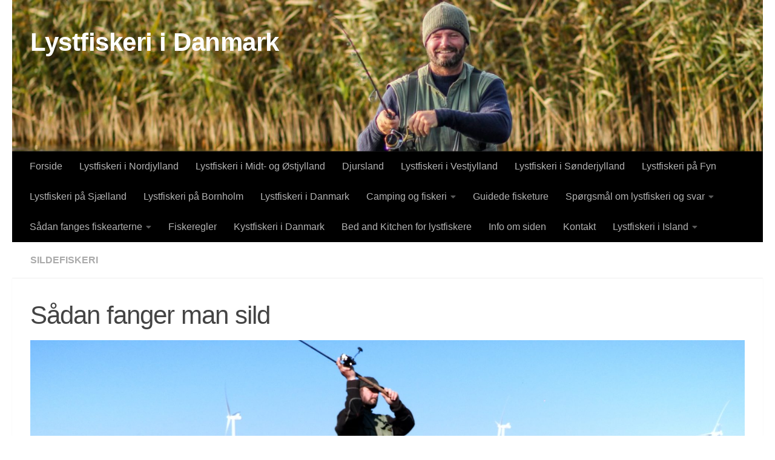

--- FILE ---
content_type: text/html; charset=UTF-8
request_url: https://www.lystfiskeriidanmark.dk/saadan-fanger-man-sild/
body_size: 19919
content:
<!DOCTYPE html><html class="no-js" lang="da-DK"><head><meta charset="UTF-8"><meta name="viewport" content="width=device-width, initial-scale=1.0"><link rel="profile" href="https://gmpg.org/xfn/11" /><link rel="pingback" href="https://www.lystfiskeriidanmark.dk/xmlrpc.php"><style>#wpadminbar #wp-admin-bar-wccp_free_top_button .ab-icon:before {
	content: "\f160";
	color: #02CA02;
	top: 3px;
}
#wpadminbar #wp-admin-bar-wccp_free_top_button .ab-icon {
	transform: rotate(45deg);
}</style><meta name='robots' content='index, follow, max-image-preview:large, max-snippet:-1, max-video-preview:-1' /> <script defer src="[data-uri]"></script> <title>Sådan fanger man sild - Lystfiskeri i Danmark</title><meta name="description" content="Sådan fanger man sild, er en guide til hvordan sildefiskeriet udføres. Læs også om sildenes anvendelsesmuligheder til fangst af andre fisk..." /><link rel="canonical" href="https://www.lystfiskeriidanmark.dk/saadan-fanger-man-sild/" /><meta property="og:locale" content="da_DK" /><meta property="og:type" content="article" /><meta property="og:title" content="Sådan fanger man sild - Lystfiskeri i Danmark" /><meta property="og:description" content="Sådan fanger man sild, er en guide til hvordan sildefiskeriet udføres. Læs også om sildenes anvendelsesmuligheder til fangst af andre fisk..." /><meta property="og:url" content="https://www.lystfiskeriidanmark.dk/saadan-fanger-man-sild/" /><meta property="og:site_name" content="Lystfiskeri i Danmark" /><meta property="article:published_time" content="2021-02-24T09:34:46+00:00" /><meta property="article:modified_time" content="2023-09-04T21:05:40+00:00" /><meta property="og:image" content="https://usercontent.one/wp/www.lystfiskeriidanmark.dk/wp-content/uploads/2021/02/DSCN1102.jpg?media=1759751521" /><meta property="og:image:width" content="1920" /><meta property="og:image:height" content="1440" /><meta property="og:image:type" content="image/jpeg" /><meta name="author" content="Jari P" /><meta name="twitter:card" content="summary_large_image" /><meta name="twitter:label1" content="Skrevet af" /><meta name="twitter:data1" content="Jari P" /><meta name="twitter:label2" content="Estimeret læsetid" /><meta name="twitter:data2" content="4 minutter" /> <script type="application/ld+json" class="yoast-schema-graph">{"@context":"https://schema.org","@graph":[{"@type":"Article","@id":"https://www.lystfiskeriidanmark.dk/saadan-fanger-man-sild/#article","isPartOf":{"@id":"https://www.lystfiskeriidanmark.dk/saadan-fanger-man-sild/"},"author":{"name":"Jari P","@id":"https://www.lystfiskeriidanmark.dk/#/schema/person/d7829b7da1d932abf26a3262fc96e375"},"headline":"Sådan fanger man sild","datePublished":"2021-02-24T09:34:46+00:00","dateModified":"2023-09-04T21:05:40+00:00","mainEntityOfPage":{"@id":"https://www.lystfiskeriidanmark.dk/saadan-fanger-man-sild/"},"wordCount":614,"image":{"@id":"https://www.lystfiskeriidanmark.dk/saadan-fanger-man-sild/#primaryimage"},"thumbnailUrl":"https://www.lystfiskeriidanmark.dk/wp-content/uploads/2021/02/DSCN1102.jpg","articleSection":["Sildefiskeri"],"inLanguage":"da-DK"},{"@type":"WebPage","@id":"https://www.lystfiskeriidanmark.dk/saadan-fanger-man-sild/","url":"https://www.lystfiskeriidanmark.dk/saadan-fanger-man-sild/","name":"Sådan fanger man sild - Lystfiskeri i Danmark","isPartOf":{"@id":"https://www.lystfiskeriidanmark.dk/#website"},"primaryImageOfPage":{"@id":"https://www.lystfiskeriidanmark.dk/saadan-fanger-man-sild/#primaryimage"},"image":{"@id":"https://www.lystfiskeriidanmark.dk/saadan-fanger-man-sild/#primaryimage"},"thumbnailUrl":"https://www.lystfiskeriidanmark.dk/wp-content/uploads/2021/02/DSCN1102.jpg","datePublished":"2021-02-24T09:34:46+00:00","dateModified":"2023-09-04T21:05:40+00:00","author":{"@id":"https://www.lystfiskeriidanmark.dk/#/schema/person/d7829b7da1d932abf26a3262fc96e375"},"description":"Sådan fanger man sild, er en guide til hvordan sildefiskeriet udføres. Læs også om sildenes anvendelsesmuligheder til fangst af andre fisk...","breadcrumb":{"@id":"https://www.lystfiskeriidanmark.dk/saadan-fanger-man-sild/#breadcrumb"},"inLanguage":"da-DK","potentialAction":[{"@type":"ReadAction","target":["https://www.lystfiskeriidanmark.dk/saadan-fanger-man-sild/"]}]},{"@type":"ImageObject","inLanguage":"da-DK","@id":"https://www.lystfiskeriidanmark.dk/saadan-fanger-man-sild/#primaryimage","url":"https://www.lystfiskeriidanmark.dk/wp-content/uploads/2021/02/DSCN1102.jpg","contentUrl":"https://www.lystfiskeriidanmark.dk/wp-content/uploads/2021/02/DSCN1102.jpg","width":1920,"height":1440,"caption":"Sådan fanger man sild i Danmark."},{"@type":"BreadcrumbList","@id":"https://www.lystfiskeriidanmark.dk/saadan-fanger-man-sild/#breadcrumb","itemListElement":[{"@type":"ListItem","position":1,"name":"Hjem","item":"https://www.lystfiskeriidanmark.dk/"},{"@type":"ListItem","position":2,"name":"Sådan fanger man sild"}]},{"@type":"WebSite","@id":"https://www.lystfiskeriidanmark.dk/#website","url":"https://www.lystfiskeriidanmark.dk/","name":"Lystfiskeri i Danmark","description":"Det unikke land...","potentialAction":[{"@type":"SearchAction","target":{"@type":"EntryPoint","urlTemplate":"https://www.lystfiskeriidanmark.dk/?s={search_term_string}"},"query-input":{"@type":"PropertyValueSpecification","valueRequired":true,"valueName":"search_term_string"}}],"inLanguage":"da-DK"},{"@type":"Person","@id":"https://www.lystfiskeriidanmark.dk/#/schema/person/d7829b7da1d932abf26a3262fc96e375","name":"Jari P","image":{"@type":"ImageObject","inLanguage":"da-DK","@id":"https://www.lystfiskeriidanmark.dk/#/schema/person/image/","url":"https://secure.gravatar.com/avatar/921214ca37e341a90de0ffea7d9b2d6ba7d2b32cf04f3595fcb019e24bd7a0c9?s=96&d=mm&r=g","contentUrl":"https://secure.gravatar.com/avatar/921214ca37e341a90de0ffea7d9b2d6ba7d2b32cf04f3595fcb019e24bd7a0c9?s=96&d=mm&r=g","caption":"Jari P"},"sameAs":["https://www.lystfiskeriidanmark.dk"],"url":"https://www.lystfiskeriidanmark.dk/author/udendogfacesmwupperlidbug57483/"}]}</script> <link rel="alternate" type="application/rss+xml" title="Lystfiskeri i Danmark &raquo; Feed" href="https://www.lystfiskeriidanmark.dk/feed/" /><link rel="alternate" type="application/rss+xml" title="Lystfiskeri i Danmark &raquo;-kommentar-feed" href="https://www.lystfiskeriidanmark.dk/comments/feed/" /><link rel="alternate" type="application/rss+xml" title="Lystfiskeri i Danmark &raquo; Sådan fanger man sild-kommentar-feed" href="https://www.lystfiskeriidanmark.dk/saadan-fanger-man-sild/feed/" /><link rel="alternate" title="oEmbed (JSON)" type="application/json+oembed" href="https://www.lystfiskeriidanmark.dk/wp-json/oembed/1.0/embed?url=https%3A%2F%2Fwww.lystfiskeriidanmark.dk%2Fsaadan-fanger-man-sild%2F" /><link rel="alternate" title="oEmbed (XML)" type="text/xml+oembed" href="https://www.lystfiskeriidanmark.dk/wp-json/oembed/1.0/embed?url=https%3A%2F%2Fwww.lystfiskeriidanmark.dk%2Fsaadan-fanger-man-sild%2F&#038;format=xml" /><style id='wp-img-auto-sizes-contain-inline-css'>img:is([sizes=auto i],[sizes^="auto," i]){contain-intrinsic-size:3000px 1500px}
/*# sourceURL=wp-img-auto-sizes-contain-inline-css */</style><style id='wp-emoji-styles-inline-css'>img.wp-smiley, img.emoji {
		display: inline !important;
		border: none !important;
		box-shadow: none !important;
		height: 1em !important;
		width: 1em !important;
		margin: 0 0.07em !important;
		vertical-align: -0.1em !important;
		background: none !important;
		padding: 0 !important;
	}
/*# sourceURL=wp-emoji-styles-inline-css */</style><style id='wp-block-library-inline-css'>:root{--wp-block-synced-color:#7a00df;--wp-block-synced-color--rgb:122,0,223;--wp-bound-block-color:var(--wp-block-synced-color);--wp-editor-canvas-background:#ddd;--wp-admin-theme-color:#007cba;--wp-admin-theme-color--rgb:0,124,186;--wp-admin-theme-color-darker-10:#006ba1;--wp-admin-theme-color-darker-10--rgb:0,107,160.5;--wp-admin-theme-color-darker-20:#005a87;--wp-admin-theme-color-darker-20--rgb:0,90,135;--wp-admin-border-width-focus:2px}@media (min-resolution:192dpi){:root{--wp-admin-border-width-focus:1.5px}}.wp-element-button{cursor:pointer}:root .has-very-light-gray-background-color{background-color:#eee}:root .has-very-dark-gray-background-color{background-color:#313131}:root .has-very-light-gray-color{color:#eee}:root .has-very-dark-gray-color{color:#313131}:root .has-vivid-green-cyan-to-vivid-cyan-blue-gradient-background{background:linear-gradient(135deg,#00d084,#0693e3)}:root .has-purple-crush-gradient-background{background:linear-gradient(135deg,#34e2e4,#4721fb 50%,#ab1dfe)}:root .has-hazy-dawn-gradient-background{background:linear-gradient(135deg,#faaca8,#dad0ec)}:root .has-subdued-olive-gradient-background{background:linear-gradient(135deg,#fafae1,#67a671)}:root .has-atomic-cream-gradient-background{background:linear-gradient(135deg,#fdd79a,#004a59)}:root .has-nightshade-gradient-background{background:linear-gradient(135deg,#330968,#31cdcf)}:root .has-midnight-gradient-background{background:linear-gradient(135deg,#020381,#2874fc)}:root{--wp--preset--font-size--normal:16px;--wp--preset--font-size--huge:42px}.has-regular-font-size{font-size:1em}.has-larger-font-size{font-size:2.625em}.has-normal-font-size{font-size:var(--wp--preset--font-size--normal)}.has-huge-font-size{font-size:var(--wp--preset--font-size--huge)}.has-text-align-center{text-align:center}.has-text-align-left{text-align:left}.has-text-align-right{text-align:right}.has-fit-text{white-space:nowrap!important}#end-resizable-editor-section{display:none}.aligncenter{clear:both}.items-justified-left{justify-content:flex-start}.items-justified-center{justify-content:center}.items-justified-right{justify-content:flex-end}.items-justified-space-between{justify-content:space-between}.screen-reader-text{border:0;clip-path:inset(50%);height:1px;margin:-1px;overflow:hidden;padding:0;position:absolute;width:1px;word-wrap:normal!important}.screen-reader-text:focus{background-color:#ddd;clip-path:none;color:#444;display:block;font-size:1em;height:auto;left:5px;line-height:normal;padding:15px 23px 14px;text-decoration:none;top:5px;width:auto;z-index:100000}html :where(.has-border-color){border-style:solid}html :where([style*=border-top-color]){border-top-style:solid}html :where([style*=border-right-color]){border-right-style:solid}html :where([style*=border-bottom-color]){border-bottom-style:solid}html :where([style*=border-left-color]){border-left-style:solid}html :where([style*=border-width]){border-style:solid}html :where([style*=border-top-width]){border-top-style:solid}html :where([style*=border-right-width]){border-right-style:solid}html :where([style*=border-bottom-width]){border-bottom-style:solid}html :where([style*=border-left-width]){border-left-style:solid}html :where(img[class*=wp-image-]){height:auto;max-width:100%}:where(figure){margin:0 0 1em}html :where(.is-position-sticky){--wp-admin--admin-bar--position-offset:var(--wp-admin--admin-bar--height,0px)}@media screen and (max-width:600px){html :where(.is-position-sticky){--wp-admin--admin-bar--position-offset:0px}}

/*# sourceURL=wp-block-library-inline-css */</style><style id='global-styles-inline-css'>:root{--wp--preset--aspect-ratio--square: 1;--wp--preset--aspect-ratio--4-3: 4/3;--wp--preset--aspect-ratio--3-4: 3/4;--wp--preset--aspect-ratio--3-2: 3/2;--wp--preset--aspect-ratio--2-3: 2/3;--wp--preset--aspect-ratio--16-9: 16/9;--wp--preset--aspect-ratio--9-16: 9/16;--wp--preset--color--black: #000000;--wp--preset--color--cyan-bluish-gray: #abb8c3;--wp--preset--color--white: #ffffff;--wp--preset--color--pale-pink: #f78da7;--wp--preset--color--vivid-red: #cf2e2e;--wp--preset--color--luminous-vivid-orange: #ff6900;--wp--preset--color--luminous-vivid-amber: #fcb900;--wp--preset--color--light-green-cyan: #7bdcb5;--wp--preset--color--vivid-green-cyan: #00d084;--wp--preset--color--pale-cyan-blue: #8ed1fc;--wp--preset--color--vivid-cyan-blue: #0693e3;--wp--preset--color--vivid-purple: #9b51e0;--wp--preset--gradient--vivid-cyan-blue-to-vivid-purple: linear-gradient(135deg,rgb(6,147,227) 0%,rgb(155,81,224) 100%);--wp--preset--gradient--light-green-cyan-to-vivid-green-cyan: linear-gradient(135deg,rgb(122,220,180) 0%,rgb(0,208,130) 100%);--wp--preset--gradient--luminous-vivid-amber-to-luminous-vivid-orange: linear-gradient(135deg,rgb(252,185,0) 0%,rgb(255,105,0) 100%);--wp--preset--gradient--luminous-vivid-orange-to-vivid-red: linear-gradient(135deg,rgb(255,105,0) 0%,rgb(207,46,46) 100%);--wp--preset--gradient--very-light-gray-to-cyan-bluish-gray: linear-gradient(135deg,rgb(238,238,238) 0%,rgb(169,184,195) 100%);--wp--preset--gradient--cool-to-warm-spectrum: linear-gradient(135deg,rgb(74,234,220) 0%,rgb(151,120,209) 20%,rgb(207,42,186) 40%,rgb(238,44,130) 60%,rgb(251,105,98) 80%,rgb(254,248,76) 100%);--wp--preset--gradient--blush-light-purple: linear-gradient(135deg,rgb(255,206,236) 0%,rgb(152,150,240) 100%);--wp--preset--gradient--blush-bordeaux: linear-gradient(135deg,rgb(254,205,165) 0%,rgb(254,45,45) 50%,rgb(107,0,62) 100%);--wp--preset--gradient--luminous-dusk: linear-gradient(135deg,rgb(255,203,112) 0%,rgb(199,81,192) 50%,rgb(65,88,208) 100%);--wp--preset--gradient--pale-ocean: linear-gradient(135deg,rgb(255,245,203) 0%,rgb(182,227,212) 50%,rgb(51,167,181) 100%);--wp--preset--gradient--electric-grass: linear-gradient(135deg,rgb(202,248,128) 0%,rgb(113,206,126) 100%);--wp--preset--gradient--midnight: linear-gradient(135deg,rgb(2,3,129) 0%,rgb(40,116,252) 100%);--wp--preset--font-size--small: 13px;--wp--preset--font-size--medium: 20px;--wp--preset--font-size--large: 36px;--wp--preset--font-size--x-large: 42px;--wp--preset--spacing--20: 0.44rem;--wp--preset--spacing--30: 0.67rem;--wp--preset--spacing--40: 1rem;--wp--preset--spacing--50: 1.5rem;--wp--preset--spacing--60: 2.25rem;--wp--preset--spacing--70: 3.38rem;--wp--preset--spacing--80: 5.06rem;--wp--preset--shadow--natural: 6px 6px 9px rgba(0, 0, 0, 0.2);--wp--preset--shadow--deep: 12px 12px 50px rgba(0, 0, 0, 0.4);--wp--preset--shadow--sharp: 6px 6px 0px rgba(0, 0, 0, 0.2);--wp--preset--shadow--outlined: 6px 6px 0px -3px rgb(255, 255, 255), 6px 6px rgb(0, 0, 0);--wp--preset--shadow--crisp: 6px 6px 0px rgb(0, 0, 0);}:where(.is-layout-flex){gap: 0.5em;}:where(.is-layout-grid){gap: 0.5em;}body .is-layout-flex{display: flex;}.is-layout-flex{flex-wrap: wrap;align-items: center;}.is-layout-flex > :is(*, div){margin: 0;}body .is-layout-grid{display: grid;}.is-layout-grid > :is(*, div){margin: 0;}:where(.wp-block-columns.is-layout-flex){gap: 2em;}:where(.wp-block-columns.is-layout-grid){gap: 2em;}:where(.wp-block-post-template.is-layout-flex){gap: 1.25em;}:where(.wp-block-post-template.is-layout-grid){gap: 1.25em;}.has-black-color{color: var(--wp--preset--color--black) !important;}.has-cyan-bluish-gray-color{color: var(--wp--preset--color--cyan-bluish-gray) !important;}.has-white-color{color: var(--wp--preset--color--white) !important;}.has-pale-pink-color{color: var(--wp--preset--color--pale-pink) !important;}.has-vivid-red-color{color: var(--wp--preset--color--vivid-red) !important;}.has-luminous-vivid-orange-color{color: var(--wp--preset--color--luminous-vivid-orange) !important;}.has-luminous-vivid-amber-color{color: var(--wp--preset--color--luminous-vivid-amber) !important;}.has-light-green-cyan-color{color: var(--wp--preset--color--light-green-cyan) !important;}.has-vivid-green-cyan-color{color: var(--wp--preset--color--vivid-green-cyan) !important;}.has-pale-cyan-blue-color{color: var(--wp--preset--color--pale-cyan-blue) !important;}.has-vivid-cyan-blue-color{color: var(--wp--preset--color--vivid-cyan-blue) !important;}.has-vivid-purple-color{color: var(--wp--preset--color--vivid-purple) !important;}.has-black-background-color{background-color: var(--wp--preset--color--black) !important;}.has-cyan-bluish-gray-background-color{background-color: var(--wp--preset--color--cyan-bluish-gray) !important;}.has-white-background-color{background-color: var(--wp--preset--color--white) !important;}.has-pale-pink-background-color{background-color: var(--wp--preset--color--pale-pink) !important;}.has-vivid-red-background-color{background-color: var(--wp--preset--color--vivid-red) !important;}.has-luminous-vivid-orange-background-color{background-color: var(--wp--preset--color--luminous-vivid-orange) !important;}.has-luminous-vivid-amber-background-color{background-color: var(--wp--preset--color--luminous-vivid-amber) !important;}.has-light-green-cyan-background-color{background-color: var(--wp--preset--color--light-green-cyan) !important;}.has-vivid-green-cyan-background-color{background-color: var(--wp--preset--color--vivid-green-cyan) !important;}.has-pale-cyan-blue-background-color{background-color: var(--wp--preset--color--pale-cyan-blue) !important;}.has-vivid-cyan-blue-background-color{background-color: var(--wp--preset--color--vivid-cyan-blue) !important;}.has-vivid-purple-background-color{background-color: var(--wp--preset--color--vivid-purple) !important;}.has-black-border-color{border-color: var(--wp--preset--color--black) !important;}.has-cyan-bluish-gray-border-color{border-color: var(--wp--preset--color--cyan-bluish-gray) !important;}.has-white-border-color{border-color: var(--wp--preset--color--white) !important;}.has-pale-pink-border-color{border-color: var(--wp--preset--color--pale-pink) !important;}.has-vivid-red-border-color{border-color: var(--wp--preset--color--vivid-red) !important;}.has-luminous-vivid-orange-border-color{border-color: var(--wp--preset--color--luminous-vivid-orange) !important;}.has-luminous-vivid-amber-border-color{border-color: var(--wp--preset--color--luminous-vivid-amber) !important;}.has-light-green-cyan-border-color{border-color: var(--wp--preset--color--light-green-cyan) !important;}.has-vivid-green-cyan-border-color{border-color: var(--wp--preset--color--vivid-green-cyan) !important;}.has-pale-cyan-blue-border-color{border-color: var(--wp--preset--color--pale-cyan-blue) !important;}.has-vivid-cyan-blue-border-color{border-color: var(--wp--preset--color--vivid-cyan-blue) !important;}.has-vivid-purple-border-color{border-color: var(--wp--preset--color--vivid-purple) !important;}.has-vivid-cyan-blue-to-vivid-purple-gradient-background{background: var(--wp--preset--gradient--vivid-cyan-blue-to-vivid-purple) !important;}.has-light-green-cyan-to-vivid-green-cyan-gradient-background{background: var(--wp--preset--gradient--light-green-cyan-to-vivid-green-cyan) !important;}.has-luminous-vivid-amber-to-luminous-vivid-orange-gradient-background{background: var(--wp--preset--gradient--luminous-vivid-amber-to-luminous-vivid-orange) !important;}.has-luminous-vivid-orange-to-vivid-red-gradient-background{background: var(--wp--preset--gradient--luminous-vivid-orange-to-vivid-red) !important;}.has-very-light-gray-to-cyan-bluish-gray-gradient-background{background: var(--wp--preset--gradient--very-light-gray-to-cyan-bluish-gray) !important;}.has-cool-to-warm-spectrum-gradient-background{background: var(--wp--preset--gradient--cool-to-warm-spectrum) !important;}.has-blush-light-purple-gradient-background{background: var(--wp--preset--gradient--blush-light-purple) !important;}.has-blush-bordeaux-gradient-background{background: var(--wp--preset--gradient--blush-bordeaux) !important;}.has-luminous-dusk-gradient-background{background: var(--wp--preset--gradient--luminous-dusk) !important;}.has-pale-ocean-gradient-background{background: var(--wp--preset--gradient--pale-ocean) !important;}.has-electric-grass-gradient-background{background: var(--wp--preset--gradient--electric-grass) !important;}.has-midnight-gradient-background{background: var(--wp--preset--gradient--midnight) !important;}.has-small-font-size{font-size: var(--wp--preset--font-size--small) !important;}.has-medium-font-size{font-size: var(--wp--preset--font-size--medium) !important;}.has-large-font-size{font-size: var(--wp--preset--font-size--large) !important;}.has-x-large-font-size{font-size: var(--wp--preset--font-size--x-large) !important;}
/*# sourceURL=global-styles-inline-css */</style><style id='classic-theme-styles-inline-css'>/*! This file is auto-generated */
.wp-block-button__link{color:#fff;background-color:#32373c;border-radius:9999px;box-shadow:none;text-decoration:none;padding:calc(.667em + 2px) calc(1.333em + 2px);font-size:1.125em}.wp-block-file__button{background:#32373c;color:#fff;text-decoration:none}
/*# sourceURL=/wp-includes/css/classic-themes.min.css */</style><link rel='stylesheet' id='hueman-main-style-css' href='https://usercontent.one/wp/www.lystfiskeriidanmark.dk/wp-content/themes/hueman/assets/front/css/main.min.css?ver=3.7.27&media=1759751521' media='all' /><style id='hueman-main-style-inline-css'>body { font-family:Arial, sans-serif;font-size:1.00rem }@media only screen and (min-width: 720px) {
        .nav > li { font-size:1.00rem; }
      }.container-inner { max-width: 1280px; }::selection { background-color: rgba(75,158,74,0.66); }
::-moz-selection { background-color: rgba(75,158,74,0.66); }a,a>span.hu-external::after,.themeform label .required,#flexslider-featured .flex-direction-nav .flex-next:hover,#flexslider-featured .flex-direction-nav .flex-prev:hover,.post-hover:hover .post-title a,.post-title a:hover,.sidebar.s1 .post-nav li a:hover i,.content .post-nav li a:hover i,.post-related a:hover,.sidebar.s1 .widget_rss ul li a,#footer .widget_rss ul li a,.sidebar.s1 .widget_calendar a,#footer .widget_calendar a,.sidebar.s1 .alx-tab .tab-item-category a,.sidebar.s1 .alx-posts .post-item-category a,.sidebar.s1 .alx-tab li:hover .tab-item-title a,.sidebar.s1 .alx-tab li:hover .tab-item-comment a,.sidebar.s1 .alx-posts li:hover .post-item-title a,#footer .alx-tab .tab-item-category a,#footer .alx-posts .post-item-category a,#footer .alx-tab li:hover .tab-item-title a,#footer .alx-tab li:hover .tab-item-comment a,#footer .alx-posts li:hover .post-item-title a,.comment-tabs li.active a,.comment-awaiting-moderation,.child-menu a:hover,.child-menu .current_page_item > a,.wp-pagenavi a{ color: rgba(75,158,74,0.66); }input[type="submit"],.themeform button[type="submit"],.sidebar.s1 .sidebar-top,.sidebar.s1 .sidebar-toggle,#flexslider-featured .flex-control-nav li a.flex-active,.post-tags a:hover,.sidebar.s1 .widget_calendar caption,#footer .widget_calendar caption,.author-bio .bio-avatar:after,.commentlist li.bypostauthor > .comment-body:after,.commentlist li.comment-author-admin > .comment-body:after{ background-color: rgba(75,158,74,0.66); }.post-format .format-container { border-color: rgba(75,158,74,0.66); }.sidebar.s1 .alx-tabs-nav li.active a,#footer .alx-tabs-nav li.active a,.comment-tabs li.active a,.wp-pagenavi a:hover,.wp-pagenavi a:active,.wp-pagenavi span.current{ border-bottom-color: rgba(75,158,74,0.66)!important; }.sidebar.s2 .post-nav li a:hover i,
.sidebar.s2 .widget_rss ul li a,
.sidebar.s2 .widget_calendar a,
.sidebar.s2 .alx-tab .tab-item-category a,
.sidebar.s2 .alx-posts .post-item-category a,
.sidebar.s2 .alx-tab li:hover .tab-item-title a,
.sidebar.s2 .alx-tab li:hover .tab-item-comment a,
.sidebar.s2 .alx-posts li:hover .post-item-title a { color: rgba(255,255,255,0.85); }
.sidebar.s2 .sidebar-top,.sidebar.s2 .sidebar-toggle,.post-comments,.jp-play-bar,.jp-volume-bar-value,.sidebar.s2 .widget_calendar caption{ background-color: rgba(255,255,255,0.85); }.sidebar.s2 .alx-tabs-nav li.active a { border-bottom-color: rgba(255,255,255,0.85); }
.post-comments::before { border-right-color: rgba(255,255,255,0.85); }
      .search-expand,
              #nav-topbar.nav-container { background-color: #0a0a0a!important}@media only screen and (min-width: 720px) {
                #nav-topbar .nav ul { background-color: #0a0a0a!important; }
              }.is-scrolled #header .nav-container.desktop-sticky,
              .is-scrolled #header .search-expand { background-color: #0a0a0a!important; background-color: rgba(10,10,10,0.90)!important }.is-scrolled .topbar-transparent #nav-topbar.desktop-sticky .nav ul { background-color: #0a0a0a!important; background-color: rgba(10,10,10,0.95)!important }#header { background-color: #ffffff; }
@media only screen and (min-width: 720px) {
  #nav-header .nav ul { background-color: #ffffff; }
}
        #header #nav-mobile { background-color: #000000!important; }.is-scrolled #header #nav-mobile { background-color: #000000!important; background-color: rgba(0,0,0,0.90)!important }#nav-header.nav-container, #main-header-search .search-expand { background-color: #000000; }
@media only screen and (min-width: 720px) {
  #nav-header .nav ul { background-color: #000000; }
}
        #footer-bottom { background-color: #000000; }.sidebar.expanding, .sidebar.collapsing, .sidebar .sidebar-content, .sidebar .sidebar-toggle, .container-inner > .main::before,.container-inner > .main::after { background-color: rgba(255,255,255,0.03); }@media only screen and (min-width: 480px) and (max-width: 1200px) { .s2.expanded { background-color: rgba(255,255,255,0.03); } }@media only screen and (min-width: 480px) and (max-width: 960px) { .s1.expanded { background-color: rgba(255,255,255,0.03); } }body { background-color: #ffffff; }
/*# sourceURL=hueman-main-style-inline-css */</style><link rel='stylesheet' id='hueman-font-awesome-css' href='https://usercontent.one/wp/www.lystfiskeriidanmark.dk/wp-content/themes/hueman/assets/front/css/font-awesome.min.css?ver=3.7.27&media=1759751521' media='all' /> <script defer id="nb-jquery" src="https://www.lystfiskeriidanmark.dk/wp-includes/js/jquery/jquery.min.js?ver=3.7.1" id="jquery-core-js"></script> <script defer src="https://www.lystfiskeriidanmark.dk/wp-includes/js/jquery/jquery-migrate.min.js?ver=3.4.1" id="jquery-migrate-js"></script> <script src="https://usercontent.one/wp/www.lystfiskeriidanmark.dk/wp-content/plugins/stop-user-enumeration/frontend/js/frontend.js?ver=1.7.7&media=1759751521" id="stop-user-enumeration-js" defer data-wp-strategy="defer"></script> <link rel="https://api.w.org/" href="https://www.lystfiskeriidanmark.dk/wp-json/" /><link rel="alternate" title="JSON" type="application/json" href="https://www.lystfiskeriidanmark.dk/wp-json/wp/v2/posts/612" /><link rel="EditURI" type="application/rsd+xml" title="RSD" href="https://www.lystfiskeriidanmark.dk/xmlrpc.php?rsd" /><meta name="generator" content="WordPress 6.9" /><link rel='shortlink' href='https://www.lystfiskeriidanmark.dk/?p=612' /><style>[class*=" icon-oc-"],[class^=icon-oc-]{speak:none;font-style:normal;font-weight:400;font-variant:normal;text-transform:none;line-height:1;-webkit-font-smoothing:antialiased;-moz-osx-font-smoothing:grayscale}.icon-oc-one-com-white-32px-fill:before{content:"901"}.icon-oc-one-com:before{content:"900"}#one-com-icon,.toplevel_page_onecom-wp .wp-menu-image{speak:none;display:flex;align-items:center;justify-content:center;text-transform:none;line-height:1;-webkit-font-smoothing:antialiased;-moz-osx-font-smoothing:grayscale}.onecom-wp-admin-bar-item>a,.toplevel_page_onecom-wp>.wp-menu-name{font-size:16px;font-weight:400;line-height:1}.toplevel_page_onecom-wp>.wp-menu-name img{width:69px;height:9px;}.wp-submenu-wrap.wp-submenu>.wp-submenu-head>img{width:88px;height:auto}.onecom-wp-admin-bar-item>a img{height:7px!important}.onecom-wp-admin-bar-item>a img,.toplevel_page_onecom-wp>.wp-menu-name img{opacity:.8}.onecom-wp-admin-bar-item.hover>a img,.toplevel_page_onecom-wp.wp-has-current-submenu>.wp-menu-name img,li.opensub>a.toplevel_page_onecom-wp>.wp-menu-name img{opacity:1}#one-com-icon:before,.onecom-wp-admin-bar-item>a:before,.toplevel_page_onecom-wp>.wp-menu-image:before{content:'';position:static!important;background-color:rgba(240,245,250,.4);border-radius:102px;width:18px;height:18px;padding:0!important}.onecom-wp-admin-bar-item>a:before{width:14px;height:14px}.onecom-wp-admin-bar-item.hover>a:before,.toplevel_page_onecom-wp.opensub>a>.wp-menu-image:before,.toplevel_page_onecom-wp.wp-has-current-submenu>.wp-menu-image:before{background-color:#76b82a}.onecom-wp-admin-bar-item>a{display:inline-flex!important;align-items:center;justify-content:center}#one-com-logo-wrapper{font-size:4em}#one-com-icon{vertical-align:middle}.imagify-welcome{display:none !important;}</style><script defer id="wpcp_disable_selection" src="[data-uri]"></script> <script defer id="wpcp_disable_Right_Click" src="[data-uri]"></script> <style>.unselectable
{
-moz-user-select:none;
-webkit-user-select:none;
cursor: default;
}
html
{
-webkit-touch-callout: none;
-webkit-user-select: none;
-khtml-user-select: none;
-moz-user-select: none;
-ms-user-select: none;
user-select: none;
-webkit-tap-highlight-color: rgba(0,0,0,0);
}</style> <script defer id="wpcp_css_disable_selection" src="[data-uri]"></script> <link rel="preload" as="font" type="font/woff2" href="https://usercontent.one/wp/www.lystfiskeriidanmark.dk/wp-content/themes/hueman/assets/front/webfonts/fa-brands-400.woff2?v=5.15.2&media=1759751521" crossorigin="anonymous"/><link rel="preload" as="font" type="font/woff2" href="https://usercontent.one/wp/www.lystfiskeriidanmark.dk/wp-content/themes/hueman/assets/front/webfonts/fa-regular-400.woff2?v=5.15.2&media=1759751521" crossorigin="anonymous"/><link rel="preload" as="font" type="font/woff2" href="https://usercontent.one/wp/www.lystfiskeriidanmark.dk/wp-content/themes/hueman/assets/front/webfonts/fa-solid-900.woff2?v=5.15.2&media=1759751521" crossorigin="anonymous"/> <!--[if lt IE 9]> <script src="https://usercontent.one/wp/www.lystfiskeriidanmark.dk/wp-content/themes/hueman/assets/front/js/ie/html5shiv-printshiv.min.js?media=1759751521"></script> <script src="https://usercontent.one/wp/www.lystfiskeriidanmark.dk/wp-content/themes/hueman/assets/front/js/ie/selectivizr.js?media=1759751521"></script> <![endif]--><link rel="icon" href="https://usercontent.one/wp/www.lystfiskeriidanmark.dk/wp-content/uploads/2021/01/cropped-Logo-til-Seatrout-2-32x32.jpg?media=1759751521" sizes="32x32" /><link rel="icon" href="https://usercontent.one/wp/www.lystfiskeriidanmark.dk/wp-content/uploads/2021/01/cropped-Logo-til-Seatrout-2-192x192.jpg?media=1759751521" sizes="192x192" /><link rel="apple-touch-icon" href="https://usercontent.one/wp/www.lystfiskeriidanmark.dk/wp-content/uploads/2021/01/cropped-Logo-til-Seatrout-2-180x180.jpg?media=1759751521" /><meta name="msapplication-TileImage" content="https://usercontent.one/wp/www.lystfiskeriidanmark.dk/wp-content/uploads/2021/01/cropped-Logo-til-Seatrout-2-270x270.jpg?media=1759751521" /></head><body class="nb-3-3-8 nimble-no-local-data-skp__post_post_612 nimble-no-group-site-tmpl-skp__all_post wp-singular post-template-default single single-post postid-612 single-format-standard wp-embed-responsive wp-theme-hueman sek-hide-rc-badge unselectable col-1c full-width header-desktop-sticky header-mobile-sticky hueman-3-7-27 chrome"><div id="wrapper"> <a class="screen-reader-text skip-link" href="#content">Skip to content</a><header id="header" class="top-menu-mobile-on one-mobile-menu top_menu   topbar-transparent has-header-img"><nav class="nav-container group mobile-menu mobile-sticky no-menu-assigned" id="nav-mobile" data-menu-id="header-1"><div class="mobile-title-logo-in-header"><p class="site-title"> <a class="custom-logo-link" href="https://www.lystfiskeriidanmark.dk/" rel="home" title="Lystfiskeri i Danmark | Home page">Lystfiskeri i Danmark</a></p></div> <button class="ham__navbar-toggler-two collapsed" title="Menu" aria-expanded="false"> <span class="ham__navbar-span-wrapper"> <span class="line line-1"></span> <span class="line line-2"></span> <span class="line line-3"></span> </span> </button><div class="nav-text"></div><div class="nav-wrap container"><ul id="menu-primary-publisher" class="nav container-inner group"><li id="menu-item-702" class="menu-item menu-item-type-custom menu-item-object-custom menu-item-home menu-item-702"><a href="https://www.lystfiskeriidanmark.dk/">Forside</a></li><li id="menu-item-5455" class="menu-item menu-item-type-post_type menu-item-object-page menu-item-5455"><a href="https://www.lystfiskeriidanmark.dk/lystfiskeri-i-nordjylland/">Lystfiskeri i Nordjylland</a></li><li id="menu-item-5507" class="menu-item menu-item-type-post_type menu-item-object-page menu-item-5507"><a href="https://www.lystfiskeriidanmark.dk/lystfiskeri-i-midt-og-oestjylland/">Lystfiskeri i Midt- og Østjylland</a></li><li id="menu-item-6898" class="menu-item menu-item-type-post_type menu-item-object-page menu-item-6898"><a href="https://www.lystfiskeriidanmark.dk/djursland/">Djursland</a></li><li id="menu-item-5438" class="menu-item menu-item-type-post_type menu-item-object-page menu-item-5438"><a href="https://www.lystfiskeriidanmark.dk/lystfiskeri-i-vestjylland/">Lystfiskeri i Vestjylland</a></li><li id="menu-item-5445" class="menu-item menu-item-type-post_type menu-item-object-page menu-item-5445"><a href="https://www.lystfiskeriidanmark.dk/lystfiskeri-i-soenderjylland/">Lystfiskeri i Sønderjylland</a></li><li id="menu-item-5459" class="menu-item menu-item-type-post_type menu-item-object-page menu-item-5459"><a href="https://www.lystfiskeriidanmark.dk/lystfiskeri-paa-fyn/">Lystfiskeri på Fyn</a></li><li id="menu-item-5492" class="menu-item menu-item-type-post_type menu-item-object-page menu-item-5492"><a href="https://www.lystfiskeriidanmark.dk/lystfiskeri-paa-sjaelland/">Lystfiskeri på Sjælland</a></li><li id="menu-item-5398" class="menu-item menu-item-type-post_type menu-item-object-page menu-item-5398"><a href="https://www.lystfiskeriidanmark.dk/lystfiskeri-paa-bornholm/">Lystfiskeri på Bornholm</a></li><li id="menu-item-5269" class="menu-item menu-item-type-post_type menu-item-object-page menu-item-5269"><a href="https://www.lystfiskeriidanmark.dk/lystfiskeri-i-danmark/">Lystfiskeri i Danmark</a></li><li id="menu-item-4017" class="menu-item menu-item-type-post_type menu-item-object-page menu-item-has-children menu-item-4017"><a href="https://www.lystfiskeriidanmark.dk/camping-og-fiskeri/">Camping og fiskeri</a><ul class="sub-menu"><li id="menu-item-8922" class="menu-item menu-item-type-custom menu-item-object-custom menu-item-has-children menu-item-8922"><a href="#">Nordjylland</a><ul class="sub-menu"><li id="menu-item-4358" class="menu-item menu-item-type-post_type menu-item-object-page menu-item-4358"><a href="https://www.lystfiskeriidanmark.dk/nibe-camping/">Nibe Camping</a></li><li id="menu-item-4039" class="menu-item menu-item-type-post_type menu-item-object-page menu-item-4039"><a href="https://www.lystfiskeriidanmark.dk/poul-eeg-camping/">Poul Eeg Camping</a></li><li id="menu-item-6172" class="menu-item menu-item-type-post_type menu-item-object-page menu-item-6172"><a href="https://www.lystfiskeriidanmark.dk/skagen-sydstrand-camping/">Skagen Sydstrand Camping</a></li><li id="menu-item-4035" class="menu-item menu-item-type-post_type menu-item-object-page menu-item-4035"><a href="https://www.lystfiskeriidanmark.dk/skiveren-camping/">Skiveren Camping</a></li><li id="menu-item-6001" class="menu-item menu-item-type-post_type menu-item-object-page menu-item-6001"><a href="https://www.lystfiskeriidanmark.dk/svinkloev-camping/">Svinkløv Camping</a></li></ul></li><li id="menu-item-8926" class="menu-item menu-item-type-custom menu-item-object-custom menu-item-has-children menu-item-8926"><a href="#">Djursland</a><ul class="sub-menu"><li id="menu-item-8138" class="menu-item menu-item-type-post_type menu-item-object-page menu-item-8138"><a href="https://www.lystfiskeriidanmark.dk/hestehaven-camping/">Hestehaven Camping</a></li><li id="menu-item-5948" class="menu-item menu-item-type-post_type menu-item-object-page menu-item-5948"><a href="https://www.lystfiskeriidanmark.dk/ebeltoft-strand-camping/">Ebeltoft Strand Camping</a></li></ul></li><li id="menu-item-8924" class="menu-item menu-item-type-custom menu-item-object-custom menu-item-has-children menu-item-8924"><a href="#">Midtjylland</a><ul class="sub-menu"><li id="menu-item-6568" class="menu-item menu-item-type-post_type menu-item-object-page menu-item-6568"><a href="https://www.lystfiskeriidanmark.dk/birkhede-camping/">Birkhede Camping</a></li><li id="menu-item-6679" class="menu-item menu-item-type-post_type menu-item-object-page menu-item-6679"><a href="https://www.lystfiskeriidanmark.dk/bryrup-camping/">Bryrup Camping</a></li><li id="menu-item-8032" class="menu-item menu-item-type-post_type menu-item-object-page menu-item-8032"><a href="https://www.lystfiskeriidanmark.dk/troldebakken-camping/">Troldebakken Camping</a></li></ul></li><li id="menu-item-8927" class="menu-item menu-item-type-custom menu-item-object-custom menu-item-has-children menu-item-8927"><a href="#">Vestjylland</a><ul class="sub-menu"><li id="menu-item-8910" class="menu-item menu-item-type-post_type menu-item-object-page menu-item-8910"><a href="https://www.lystfiskeriidanmark.dk/ringkoebing-camping/">Ringkøbing Camping</a></li><li id="menu-item-4371" class="menu-item menu-item-type-post_type menu-item-object-page menu-item-4371"><a href="https://www.lystfiskeriidanmark.dk/soendervig-camping/">Søndervig Camping</a></li><li id="menu-item-6037" class="menu-item menu-item-type-post_type menu-item-object-page menu-item-6037"><a href="https://www.lystfiskeriidanmark.dk/thorsminde-camping/">Thorsminde Camping</a></li><li id="menu-item-6497" class="menu-item menu-item-type-post_type menu-item-object-page menu-item-6497"><a href="https://www.lystfiskeriidanmark.dk/vejers-strand-camping/">Vejers Strand Camping</a></li></ul></li><li id="menu-item-8923" class="menu-item menu-item-type-custom menu-item-object-custom menu-item-has-children menu-item-8923"><a href="#">Østjylland</a><ul class="sub-menu"><li id="menu-item-8825" class="menu-item menu-item-type-post_type menu-item-object-page menu-item-8825"><a href="https://www.lystfiskeriidanmark.dk/udbyhoej-camping/">Udbyhøj Camping</a></li></ul></li><li id="menu-item-8925" class="menu-item menu-item-type-custom menu-item-object-custom menu-item-has-children menu-item-8925"><a href="#">Syd og Sønderjylland</a><ul class="sub-menu"><li id="menu-item-8465" class="menu-item menu-item-type-post_type menu-item-object-page menu-item-8465"><a href="https://www.lystfiskeriidanmark.dk/bredebro-camping-og-idraetscenter/">Bredebro Camping og Idrætscenter</a></li><li id="menu-item-4779" class="menu-item menu-item-type-post_type menu-item-object-page menu-item-4779"><a href="https://www.lystfiskeriidanmark.dk/gammelbro-camping/">Gammelbro Camping</a></li><li id="menu-item-6687" class="menu-item menu-item-type-post_type menu-item-object-page menu-item-6687"><a href="https://www.lystfiskeriidanmark.dk/groenninghoved-strand-camping/">Grønninghoved Strand Camping</a></li><li id="menu-item-6127" class="menu-item menu-item-type-post_type menu-item-object-page menu-item-6127"><a href="https://www.lystfiskeriidanmark.dk/ribe-camping/">Ribe Camping</a></li></ul></li><li id="menu-item-8928" class="menu-item menu-item-type-custom menu-item-object-custom menu-item-has-children menu-item-8928"><a href="#">Fyn</a><ul class="sub-menu"><li id="menu-item-4466" class="menu-item menu-item-type-post_type menu-item-object-page menu-item-4466"><a href="https://www.lystfiskeriidanmark.dk/fyns-hoved-camping/">Fyns Hoved Camping</a></li><li id="menu-item-5990" class="menu-item menu-item-type-post_type menu-item-object-page menu-item-5990"><a href="https://www.lystfiskeriidanmark.dk/svendborg-sund-camping/">Svendborg Sund Camping</a></li><li id="menu-item-8813" class="menu-item menu-item-type-post_type menu-item-object-page menu-item-8813"><a href="https://www.lystfiskeriidanmark.dk/vejlby-fed-strand-camping/">Vejlby Fed Strand Camping</a></li></ul></li><li id="menu-item-8929" class="menu-item menu-item-type-custom menu-item-object-custom menu-item-has-children menu-item-8929"><a href="#">Sjælland</a><ul class="sub-menu"><li id="menu-item-6606" class="menu-item menu-item-type-post_type menu-item-object-page menu-item-6606"><a href="https://www.lystfiskeriidanmark.dk/vesterlyng-camping/">Vesterlyng Camping</a></li></ul></li><li id="menu-item-8930" class="menu-item menu-item-type-custom menu-item-object-custom menu-item-has-children menu-item-8930"><a href="#">Bornholm</a><ul class="sub-menu"><li id="menu-item-5731" class="menu-item menu-item-type-post_type menu-item-object-page menu-item-5731"><a href="https://www.lystfiskeriidanmark.dk/nordskoven-strand-camping/">Nordskoven Strand Camping</a></li><li id="menu-item-4378" class="menu-item menu-item-type-post_type menu-item-object-page menu-item-4378"><a href="https://www.lystfiskeriidanmark.dk/sandkaas-familiecamping/">Sandkaas Familiecamping</a></li></ul></li></ul></li><li id="menu-item-2808" class="menu-item menu-item-type-post_type menu-item-object-page menu-item-2808"><a href="https://www.lystfiskeriidanmark.dk/guidede-fisketure/">Guidede fisketure</a></li><li id="menu-item-3354" class="menu-item menu-item-type-post_type menu-item-object-page menu-item-has-children menu-item-3354"><a href="https://www.lystfiskeriidanmark.dk/spoergsmaal-om-lystfiskeri/">Spørgsmål om lystfiskeri og svar</a><ul class="sub-menu"><li id="menu-item-3390" class="menu-item menu-item-type-post_type menu-item-object-page menu-item-3390"><a href="https://www.lystfiskeriidanmark.dk/gennemloebsblink-og-almindelige-blink/">Gennemløbsblink og almindelige blink</a></li><li id="menu-item-3355" class="menu-item menu-item-type-post_type menu-item-object-page menu-item-3355"><a href="https://www.lystfiskeriidanmark.dk/de-bedste-fjorde-til-havoerredfiskeri/">De bedste fjorde til havørredfiskeri</a></li><li id="menu-item-3364" class="menu-item menu-item-type-post_type menu-item-object-page menu-item-3364"><a href="https://www.lystfiskeriidanmark.dk/her-kan-man-fange-gedder/">Her kan man fange gedder</a></li><li id="menu-item-3496" class="menu-item menu-item-type-post_type menu-item-object-page menu-item-3496"><a href="https://www.lystfiskeriidanmark.dk/er-lystfiskerturisme-skadelig/">Er lystfiskerturisme skadelig?</a></li></ul></li><li id="menu-item-4042" class="menu-item menu-item-type-post_type menu-item-object-page menu-item-has-children menu-item-4042"><a href="https://www.lystfiskeriidanmark.dk/saadan-fanges-fiskearterne/">Sådan fanges fiskearterne</a><ul class="sub-menu"><li id="menu-item-8583" class="menu-item menu-item-type-custom menu-item-object-custom menu-item-has-children menu-item-8583"><a href="#">Saltvand</a><ul class="sub-menu"><li id="menu-item-4046" class="menu-item menu-item-type-taxonomy menu-item-object-category menu-item-4046"><a href="https://www.lystfiskeriidanmark.dk/category/havbarsfiskeri/">Havbarsfiskeri</a></li><li id="menu-item-4050" class="menu-item menu-item-type-taxonomy menu-item-object-category menu-item-4050"><a href="https://www.lystfiskeriidanmark.dk/category/makrelfiskeri/">Makrelfiskeri</a></li><li id="menu-item-4052" class="menu-item menu-item-type-taxonomy menu-item-object-category menu-item-4052"><a href="https://www.lystfiskeriidanmark.dk/category/sejfiskeri/">Sejfiskeri</a></li><li id="menu-item-4053" class="menu-item menu-item-type-taxonomy menu-item-object-category current-post-ancestor current-menu-parent current-post-parent menu-item-4053"><a href="https://www.lystfiskeriidanmark.dk/category/sildefiskeri/">Sildefiskeri</a></li><li id="menu-item-4057" class="menu-item menu-item-type-taxonomy menu-item-object-category menu-item-4057"><a href="https://www.lystfiskeriidanmark.dk/category/torskefiskeri/">Torskefiskeri</a></li><li id="menu-item-4059" class="menu-item menu-item-type-taxonomy menu-item-object-category menu-item-4059"><a href="https://www.lystfiskeriidanmark.dk/category/lystfiskeri-efter-fladfisk/">Lystfiskeri efter fladfisk</a></li><li id="menu-item-4060" class="menu-item menu-item-type-taxonomy menu-item-object-category menu-item-4060"><a href="https://www.lystfiskeriidanmark.dk/category/lystfiskeri-efter-hornfisk/">Lystfiskeri efter hornfisk</a></li></ul></li><li id="menu-item-8584" class="menu-item menu-item-type-custom menu-item-object-custom menu-item-has-children menu-item-8584"><a href="#">Ferskvand</a><ul class="sub-menu"><li id="menu-item-4043" class="menu-item menu-item-type-taxonomy menu-item-object-category menu-item-4043"><a href="https://www.lystfiskeriidanmark.dk/category/aborrefiskeri/">Aborrefiskeri</a></li><li id="menu-item-4044" class="menu-item menu-item-type-taxonomy menu-item-object-category menu-item-4044"><a href="https://www.lystfiskeriidanmark.dk/category/baekoerredfiskeri/">Bækørredfiskeri</a></li><li id="menu-item-4045" class="menu-item menu-item-type-taxonomy menu-item-object-category menu-item-4045"><a href="https://www.lystfiskeriidanmark.dk/category/geddefiskeri/">Geddefiskeri</a></li><li id="menu-item-4048" class="menu-item menu-item-type-taxonomy menu-item-object-category menu-item-4048"><a href="https://www.lystfiskeriidanmark.dk/category/karpefiskeri/">Karpefiskeri</a></li><li id="menu-item-4049" class="menu-item menu-item-type-taxonomy menu-item-object-category menu-item-4049"><a href="https://www.lystfiskeriidanmark.dk/category/laksefiskeri/">Laksefiskeri</a></li><li id="menu-item-4064" class="menu-item menu-item-type-taxonomy menu-item-object-category menu-item-4064"><a href="https://www.lystfiskeriidanmark.dk/category/put-and-takefiskeri/">Put and takefiskeri</a></li><li id="menu-item-4054" class="menu-item menu-item-type-taxonomy menu-item-object-category menu-item-4054"><a href="https://www.lystfiskeriidanmark.dk/category/skallefiskeri/">Skallefiskeri</a></li><li id="menu-item-4055" class="menu-item menu-item-type-taxonomy menu-item-object-category menu-item-4055"><a href="https://www.lystfiskeriidanmark.dk/category/stoerfiskeri/">Størfiskeri</a></li><li id="menu-item-4056" class="menu-item menu-item-type-taxonomy menu-item-object-category menu-item-4056"><a href="https://www.lystfiskeriidanmark.dk/category/suderfiskeri/">Suderfiskeri</a></li><li id="menu-item-4058" class="menu-item menu-item-type-taxonomy menu-item-object-category menu-item-4058"><a href="https://www.lystfiskeriidanmark.dk/category/aalefiskeri/">Ålefiskeri</a></li></ul></li></ul></li><li id="menu-item-8727" class="menu-item menu-item-type-taxonomy menu-item-object-category menu-item-8727"><a href="https://www.lystfiskeriidanmark.dk/category/fiskeregler/">Fiskeregler</a></li><li id="menu-item-5304" class="menu-item menu-item-type-post_type menu-item-object-page menu-item-5304"><a href="https://www.lystfiskeriidanmark.dk/kystfiskeri-i-danmark/">Kystfiskeri i Danmark</a></li><li id="menu-item-8025" class="menu-item menu-item-type-post_type menu-item-object-page menu-item-8025"><a href="https://www.lystfiskeriidanmark.dk/bed-and-kitchen-for-lystfiskere/">Bed and Kitchen for lystfiskere</a></li><li id="menu-item-427" class="menu-item menu-item-type-post_type menu-item-object-page menu-item-427"><a href="https://www.lystfiskeriidanmark.dk/info-om-siden/">Info om siden</a></li><li id="menu-item-2752" class="menu-item menu-item-type-post_type menu-item-object-page menu-item-2752"><a href="https://www.lystfiskeriidanmark.dk/kontakt/">Kontakt</a></li><li id="menu-item-6407" class="menu-item menu-item-type-post_type menu-item-object-page menu-item-has-children menu-item-6407"><a href="https://www.lystfiskeriidanmark.dk/lystfiskeri-i-island/">Lystfiskeri i Island</a><ul class="sub-menu"><li id="menu-item-8088" class="menu-item menu-item-type-post_type menu-item-object-page menu-item-8088"><a href="https://www.lystfiskeriidanmark.dk/island-2026/">Island 2026</a></li></ul></li></ul></div></nav><div class="container group"><div class="container-inner"><div id="header-image-wrap"><div class="group hu-pad central-header-zone"><div class="logo-tagline-group"><p class="site-title"> <a class="custom-logo-link" href="https://www.lystfiskeriidanmark.dk/" rel="home" title="Lystfiskeri i Danmark | Home page">Lystfiskeri i Danmark</a></p></div></div> <a href="https://www.lystfiskeriidanmark.dk/" rel="home"><img src="https://usercontent.one/wp/www.lystfiskeriidanmark.dk/wp-content/uploads/2025/05/cropped-Lystfiskeri-i-Danmark-og-norden.jpg?media=1759751521" width="1500" height="303" alt="Lystfiskeri i Danmark information" class="new-site-image" srcset="https://usercontent.one/wp/www.lystfiskeriidanmark.dk/wp-content/uploads/2025/05/cropped-Lystfiskeri-i-Danmark-og-norden.jpg?media=1759751521 1500w, https://usercontent.one/wp/www.lystfiskeriidanmark.dk/wp-content/uploads/2025/05/cropped-Lystfiskeri-i-Danmark-og-norden-300x61.jpg?media=1759751521 300w, https://usercontent.one/wp/www.lystfiskeriidanmark.dk/wp-content/uploads/2025/05/cropped-Lystfiskeri-i-Danmark-og-norden-1024x207.jpg?media=1759751521 1024w, https://usercontent.one/wp/www.lystfiskeriidanmark.dk/wp-content/uploads/2025/05/cropped-Lystfiskeri-i-Danmark-og-norden-768x155.jpg?media=1759751521 768w" sizes="(max-width: 1500px) 100vw, 1500px" decoding="async" fetchpriority="high" /></a></div><nav class="nav-container group desktop-menu " id="nav-header" data-menu-id="header-2"><div class="nav-text"></div><div class="nav-wrap container"><ul id="menu-primary-publisher-1" class="nav container-inner group"><li class="menu-item menu-item-type-custom menu-item-object-custom menu-item-home menu-item-702"><a href="https://www.lystfiskeriidanmark.dk/">Forside</a></li><li class="menu-item menu-item-type-post_type menu-item-object-page menu-item-5455"><a href="https://www.lystfiskeriidanmark.dk/lystfiskeri-i-nordjylland/">Lystfiskeri i Nordjylland</a></li><li class="menu-item menu-item-type-post_type menu-item-object-page menu-item-5507"><a href="https://www.lystfiskeriidanmark.dk/lystfiskeri-i-midt-og-oestjylland/">Lystfiskeri i Midt- og Østjylland</a></li><li class="menu-item menu-item-type-post_type menu-item-object-page menu-item-6898"><a href="https://www.lystfiskeriidanmark.dk/djursland/">Djursland</a></li><li class="menu-item menu-item-type-post_type menu-item-object-page menu-item-5438"><a href="https://www.lystfiskeriidanmark.dk/lystfiskeri-i-vestjylland/">Lystfiskeri i Vestjylland</a></li><li class="menu-item menu-item-type-post_type menu-item-object-page menu-item-5445"><a href="https://www.lystfiskeriidanmark.dk/lystfiskeri-i-soenderjylland/">Lystfiskeri i Sønderjylland</a></li><li class="menu-item menu-item-type-post_type menu-item-object-page menu-item-5459"><a href="https://www.lystfiskeriidanmark.dk/lystfiskeri-paa-fyn/">Lystfiskeri på Fyn</a></li><li class="menu-item menu-item-type-post_type menu-item-object-page menu-item-5492"><a href="https://www.lystfiskeriidanmark.dk/lystfiskeri-paa-sjaelland/">Lystfiskeri på Sjælland</a></li><li class="menu-item menu-item-type-post_type menu-item-object-page menu-item-5398"><a href="https://www.lystfiskeriidanmark.dk/lystfiskeri-paa-bornholm/">Lystfiskeri på Bornholm</a></li><li class="menu-item menu-item-type-post_type menu-item-object-page menu-item-5269"><a href="https://www.lystfiskeriidanmark.dk/lystfiskeri-i-danmark/">Lystfiskeri i Danmark</a></li><li class="menu-item menu-item-type-post_type menu-item-object-page menu-item-has-children menu-item-4017"><a href="https://www.lystfiskeriidanmark.dk/camping-og-fiskeri/">Camping og fiskeri</a><ul class="sub-menu"><li class="menu-item menu-item-type-custom menu-item-object-custom menu-item-has-children menu-item-8922"><a href="#">Nordjylland</a><ul class="sub-menu"><li class="menu-item menu-item-type-post_type menu-item-object-page menu-item-4358"><a href="https://www.lystfiskeriidanmark.dk/nibe-camping/">Nibe Camping</a></li><li class="menu-item menu-item-type-post_type menu-item-object-page menu-item-4039"><a href="https://www.lystfiskeriidanmark.dk/poul-eeg-camping/">Poul Eeg Camping</a></li><li class="menu-item menu-item-type-post_type menu-item-object-page menu-item-6172"><a href="https://www.lystfiskeriidanmark.dk/skagen-sydstrand-camping/">Skagen Sydstrand Camping</a></li><li class="menu-item menu-item-type-post_type menu-item-object-page menu-item-4035"><a href="https://www.lystfiskeriidanmark.dk/skiveren-camping/">Skiveren Camping</a></li><li class="menu-item menu-item-type-post_type menu-item-object-page menu-item-6001"><a href="https://www.lystfiskeriidanmark.dk/svinkloev-camping/">Svinkløv Camping</a></li></ul></li><li class="menu-item menu-item-type-custom menu-item-object-custom menu-item-has-children menu-item-8926"><a href="#">Djursland</a><ul class="sub-menu"><li class="menu-item menu-item-type-post_type menu-item-object-page menu-item-8138"><a href="https://www.lystfiskeriidanmark.dk/hestehaven-camping/">Hestehaven Camping</a></li><li class="menu-item menu-item-type-post_type menu-item-object-page menu-item-5948"><a href="https://www.lystfiskeriidanmark.dk/ebeltoft-strand-camping/">Ebeltoft Strand Camping</a></li></ul></li><li class="menu-item menu-item-type-custom menu-item-object-custom menu-item-has-children menu-item-8924"><a href="#">Midtjylland</a><ul class="sub-menu"><li class="menu-item menu-item-type-post_type menu-item-object-page menu-item-6568"><a href="https://www.lystfiskeriidanmark.dk/birkhede-camping/">Birkhede Camping</a></li><li class="menu-item menu-item-type-post_type menu-item-object-page menu-item-6679"><a href="https://www.lystfiskeriidanmark.dk/bryrup-camping/">Bryrup Camping</a></li><li class="menu-item menu-item-type-post_type menu-item-object-page menu-item-8032"><a href="https://www.lystfiskeriidanmark.dk/troldebakken-camping/">Troldebakken Camping</a></li></ul></li><li class="menu-item menu-item-type-custom menu-item-object-custom menu-item-has-children menu-item-8927"><a href="#">Vestjylland</a><ul class="sub-menu"><li class="menu-item menu-item-type-post_type menu-item-object-page menu-item-8910"><a href="https://www.lystfiskeriidanmark.dk/ringkoebing-camping/">Ringkøbing Camping</a></li><li class="menu-item menu-item-type-post_type menu-item-object-page menu-item-4371"><a href="https://www.lystfiskeriidanmark.dk/soendervig-camping/">Søndervig Camping</a></li><li class="menu-item menu-item-type-post_type menu-item-object-page menu-item-6037"><a href="https://www.lystfiskeriidanmark.dk/thorsminde-camping/">Thorsminde Camping</a></li><li class="menu-item menu-item-type-post_type menu-item-object-page menu-item-6497"><a href="https://www.lystfiskeriidanmark.dk/vejers-strand-camping/">Vejers Strand Camping</a></li></ul></li><li class="menu-item menu-item-type-custom menu-item-object-custom menu-item-has-children menu-item-8923"><a href="#">Østjylland</a><ul class="sub-menu"><li class="menu-item menu-item-type-post_type menu-item-object-page menu-item-8825"><a href="https://www.lystfiskeriidanmark.dk/udbyhoej-camping/">Udbyhøj Camping</a></li></ul></li><li class="menu-item menu-item-type-custom menu-item-object-custom menu-item-has-children menu-item-8925"><a href="#">Syd og Sønderjylland</a><ul class="sub-menu"><li class="menu-item menu-item-type-post_type menu-item-object-page menu-item-8465"><a href="https://www.lystfiskeriidanmark.dk/bredebro-camping-og-idraetscenter/">Bredebro Camping og Idrætscenter</a></li><li class="menu-item menu-item-type-post_type menu-item-object-page menu-item-4779"><a href="https://www.lystfiskeriidanmark.dk/gammelbro-camping/">Gammelbro Camping</a></li><li class="menu-item menu-item-type-post_type menu-item-object-page menu-item-6687"><a href="https://www.lystfiskeriidanmark.dk/groenninghoved-strand-camping/">Grønninghoved Strand Camping</a></li><li class="menu-item menu-item-type-post_type menu-item-object-page menu-item-6127"><a href="https://www.lystfiskeriidanmark.dk/ribe-camping/">Ribe Camping</a></li></ul></li><li class="menu-item menu-item-type-custom menu-item-object-custom menu-item-has-children menu-item-8928"><a href="#">Fyn</a><ul class="sub-menu"><li class="menu-item menu-item-type-post_type menu-item-object-page menu-item-4466"><a href="https://www.lystfiskeriidanmark.dk/fyns-hoved-camping/">Fyns Hoved Camping</a></li><li class="menu-item menu-item-type-post_type menu-item-object-page menu-item-5990"><a href="https://www.lystfiskeriidanmark.dk/svendborg-sund-camping/">Svendborg Sund Camping</a></li><li class="menu-item menu-item-type-post_type menu-item-object-page menu-item-8813"><a href="https://www.lystfiskeriidanmark.dk/vejlby-fed-strand-camping/">Vejlby Fed Strand Camping</a></li></ul></li><li class="menu-item menu-item-type-custom menu-item-object-custom menu-item-has-children menu-item-8929"><a href="#">Sjælland</a><ul class="sub-menu"><li class="menu-item menu-item-type-post_type menu-item-object-page menu-item-6606"><a href="https://www.lystfiskeriidanmark.dk/vesterlyng-camping/">Vesterlyng Camping</a></li></ul></li><li class="menu-item menu-item-type-custom menu-item-object-custom menu-item-has-children menu-item-8930"><a href="#">Bornholm</a><ul class="sub-menu"><li class="menu-item menu-item-type-post_type menu-item-object-page menu-item-5731"><a href="https://www.lystfiskeriidanmark.dk/nordskoven-strand-camping/">Nordskoven Strand Camping</a></li><li class="menu-item menu-item-type-post_type menu-item-object-page menu-item-4378"><a href="https://www.lystfiskeriidanmark.dk/sandkaas-familiecamping/">Sandkaas Familiecamping</a></li></ul></li></ul></li><li class="menu-item menu-item-type-post_type menu-item-object-page menu-item-2808"><a href="https://www.lystfiskeriidanmark.dk/guidede-fisketure/">Guidede fisketure</a></li><li class="menu-item menu-item-type-post_type menu-item-object-page menu-item-has-children menu-item-3354"><a href="https://www.lystfiskeriidanmark.dk/spoergsmaal-om-lystfiskeri/">Spørgsmål om lystfiskeri og svar</a><ul class="sub-menu"><li class="menu-item menu-item-type-post_type menu-item-object-page menu-item-3390"><a href="https://www.lystfiskeriidanmark.dk/gennemloebsblink-og-almindelige-blink/">Gennemløbsblink og almindelige blink</a></li><li class="menu-item menu-item-type-post_type menu-item-object-page menu-item-3355"><a href="https://www.lystfiskeriidanmark.dk/de-bedste-fjorde-til-havoerredfiskeri/">De bedste fjorde til havørredfiskeri</a></li><li class="menu-item menu-item-type-post_type menu-item-object-page menu-item-3364"><a href="https://www.lystfiskeriidanmark.dk/her-kan-man-fange-gedder/">Her kan man fange gedder</a></li><li class="menu-item menu-item-type-post_type menu-item-object-page menu-item-3496"><a href="https://www.lystfiskeriidanmark.dk/er-lystfiskerturisme-skadelig/">Er lystfiskerturisme skadelig?</a></li></ul></li><li class="menu-item menu-item-type-post_type menu-item-object-page menu-item-has-children menu-item-4042"><a href="https://www.lystfiskeriidanmark.dk/saadan-fanges-fiskearterne/">Sådan fanges fiskearterne</a><ul class="sub-menu"><li class="menu-item menu-item-type-custom menu-item-object-custom menu-item-has-children menu-item-8583"><a href="#">Saltvand</a><ul class="sub-menu"><li class="menu-item menu-item-type-taxonomy menu-item-object-category menu-item-4046"><a href="https://www.lystfiskeriidanmark.dk/category/havbarsfiskeri/">Havbarsfiskeri</a></li><li class="menu-item menu-item-type-taxonomy menu-item-object-category menu-item-4050"><a href="https://www.lystfiskeriidanmark.dk/category/makrelfiskeri/">Makrelfiskeri</a></li><li class="menu-item menu-item-type-taxonomy menu-item-object-category menu-item-4052"><a href="https://www.lystfiskeriidanmark.dk/category/sejfiskeri/">Sejfiskeri</a></li><li class="menu-item menu-item-type-taxonomy menu-item-object-category current-post-ancestor current-menu-parent current-post-parent menu-item-4053"><a href="https://www.lystfiskeriidanmark.dk/category/sildefiskeri/">Sildefiskeri</a></li><li class="menu-item menu-item-type-taxonomy menu-item-object-category menu-item-4057"><a href="https://www.lystfiskeriidanmark.dk/category/torskefiskeri/">Torskefiskeri</a></li><li class="menu-item menu-item-type-taxonomy menu-item-object-category menu-item-4059"><a href="https://www.lystfiskeriidanmark.dk/category/lystfiskeri-efter-fladfisk/">Lystfiskeri efter fladfisk</a></li><li class="menu-item menu-item-type-taxonomy menu-item-object-category menu-item-4060"><a href="https://www.lystfiskeriidanmark.dk/category/lystfiskeri-efter-hornfisk/">Lystfiskeri efter hornfisk</a></li></ul></li><li class="menu-item menu-item-type-custom menu-item-object-custom menu-item-has-children menu-item-8584"><a href="#">Ferskvand</a><ul class="sub-menu"><li class="menu-item menu-item-type-taxonomy menu-item-object-category menu-item-4043"><a href="https://www.lystfiskeriidanmark.dk/category/aborrefiskeri/">Aborrefiskeri</a></li><li class="menu-item menu-item-type-taxonomy menu-item-object-category menu-item-4044"><a href="https://www.lystfiskeriidanmark.dk/category/baekoerredfiskeri/">Bækørredfiskeri</a></li><li class="menu-item menu-item-type-taxonomy menu-item-object-category menu-item-4045"><a href="https://www.lystfiskeriidanmark.dk/category/geddefiskeri/">Geddefiskeri</a></li><li class="menu-item menu-item-type-taxonomy menu-item-object-category menu-item-4048"><a href="https://www.lystfiskeriidanmark.dk/category/karpefiskeri/">Karpefiskeri</a></li><li class="menu-item menu-item-type-taxonomy menu-item-object-category menu-item-4049"><a href="https://www.lystfiskeriidanmark.dk/category/laksefiskeri/">Laksefiskeri</a></li><li class="menu-item menu-item-type-taxonomy menu-item-object-category menu-item-4064"><a href="https://www.lystfiskeriidanmark.dk/category/put-and-takefiskeri/">Put and takefiskeri</a></li><li class="menu-item menu-item-type-taxonomy menu-item-object-category menu-item-4054"><a href="https://www.lystfiskeriidanmark.dk/category/skallefiskeri/">Skallefiskeri</a></li><li class="menu-item menu-item-type-taxonomy menu-item-object-category menu-item-4055"><a href="https://www.lystfiskeriidanmark.dk/category/stoerfiskeri/">Størfiskeri</a></li><li class="menu-item menu-item-type-taxonomy menu-item-object-category menu-item-4056"><a href="https://www.lystfiskeriidanmark.dk/category/suderfiskeri/">Suderfiskeri</a></li><li class="menu-item menu-item-type-taxonomy menu-item-object-category menu-item-4058"><a href="https://www.lystfiskeriidanmark.dk/category/aalefiskeri/">Ålefiskeri</a></li></ul></li></ul></li><li class="menu-item menu-item-type-taxonomy menu-item-object-category menu-item-8727"><a href="https://www.lystfiskeriidanmark.dk/category/fiskeregler/">Fiskeregler</a></li><li class="menu-item menu-item-type-post_type menu-item-object-page menu-item-5304"><a href="https://www.lystfiskeriidanmark.dk/kystfiskeri-i-danmark/">Kystfiskeri i Danmark</a></li><li class="menu-item menu-item-type-post_type menu-item-object-page menu-item-8025"><a href="https://www.lystfiskeriidanmark.dk/bed-and-kitchen-for-lystfiskere/">Bed and Kitchen for lystfiskere</a></li><li class="menu-item menu-item-type-post_type menu-item-object-page menu-item-427"><a href="https://www.lystfiskeriidanmark.dk/info-om-siden/">Info om siden</a></li><li class="menu-item menu-item-type-post_type menu-item-object-page menu-item-2752"><a href="https://www.lystfiskeriidanmark.dk/kontakt/">Kontakt</a></li><li class="menu-item menu-item-type-post_type menu-item-object-page menu-item-has-children menu-item-6407"><a href="https://www.lystfiskeriidanmark.dk/lystfiskeri-i-island/">Lystfiskeri i Island</a><ul class="sub-menu"><li class="menu-item menu-item-type-post_type menu-item-object-page menu-item-8088"><a href="https://www.lystfiskeriidanmark.dk/island-2026/">Island 2026</a></li></ul></li></ul></div></nav></div></div></header><div class="container" id="page"><div class="container-inner"><div class="main"><div class="main-inner group"><main class="content" id="content"><div class="page-title hu-pad group"><ul class="meta-single group"><li class="category"><a href="https://www.lystfiskeriidanmark.dk/category/sildefiskeri/" rel="category tag">Sildefiskeri</a></li></ul></div><div class="hu-pad group"><article class="post-612 post type-post status-publish format-standard has-post-thumbnail hentry category-sildefiskeri"><div class="post-inner group"><h1 class="post-title entry-title">Sådan fanger man sild</h1><div class="image-container"> <img width="1920" height="1440" src="https://usercontent.one/wp/www.lystfiskeriidanmark.dk/wp-content/uploads/2021/02/DSCN1102.jpg?media=1759751521" class="attachment-full size-full no-lazy wp-post-image" alt="Sådan fanger man sild i Danmark." decoding="async" /></div><div class="clear"></div><div class="entry themeform"><div class="entry-inner"><p>Sådan fanger man sild, er en artikel om det meget simple sildefiskeri. Det ville dog være for nemt at sige, at alle kan fange sild. Det er nemlig kun delvist sandheden. Alle kan fange sild, når der er sild og med det rette grej&#8230;</p><p>Sildene er egentlig i Danmark året rundt. Men de der ofte er at finde vinteren over, er generelt lidt mindre end de der ankommer i marts og april måned, samt nogle steder også under efteråret.</p><p>Marts og april er oftest der, hvor de største stimer af sild kan findes. Det både i og omkring de danske havne og i de danske fjorde. Man kan også sejle ud fra kysten eller ud i fjorden og hygge med lidt sildefiskeri en herlig forårs- eller sommeraften.</p><p>Typisk er sildene at finde i dybere vand. Nogen gange skal de fanges nede nær bunden og andre gange, &#8220;går&#8221; de højt i vandet, som man siger&#8230;</p><p>Sildene er multianvendelige. Dvs. at udover at kunne spises af os mennesker, så kan de også bruges til at fange andre fisk, som også kan lide sild. Gedde, makrel, ål, pighvar, hornfisk, skrubbe, rødspætte, slethvar, havbars, fjæsing, torsk, stavsild og sej m.fl.</p><p>Silden er en af de bedste såkaldte agnfisk vi har, hvis ikke den bedste.</p><p>Køb eventuelt sildeforfang online her: <a href="https://www.kraghs-jf.dk/fiskeri/endegrej/torske-fladfiske-rigs/silde-rigs" target="_blank" rel="noopener"><strong>Sildeforfang&#8230;</strong></a></p><h2>Sådan fanger man sild &#8211; fangstmetode</h2><p>Man har egentlig kun brug for et ting til sildefiskeri i Danmark. Et sildeforfang. Man kan dog ikke kaste sildforfanget ud, uden at have et lod eller et blink i enden af det. Forfanget har ofte en del kroge. 6-10 er normalen, nogle har flere og nogle få har færre. Jeg vil dog anbefale, at når det er børn der skal kaste med forfanget, så forkort det så der er 2-4 kroge. Længden af forfanget kan være svær at håndtere, skulle man ikke forkorte det.</p><p>Naturligvis har længden af stangen også noget at sige i den henseende, men jo kortere stang og forfang, jo lettere er det for barnet at være med og kunne selv.</p><p>Måden hvorpå man dyrker sit fiskeri med sildforfanget er simpelt. Kast ud og lad lod eller blink trække sildeforfanget ned i dybden. Derefter starter man sin indspinning. Efter 3-5 omgange på hjulet stopper man og lader forfanget falde i dybden igen og så fremdeles. De mange og ofte dekorerede kroge, ligner med metoden en stime småfisk, som svømmer lokkende frem, samt op og ned.</p><p>Når man har kroget en eller flere sild, skal man bare rulle sagte ind. Sildenes munde er skrøbelige, så de falder let af, hvis det gøres for hårdt og hurtigt.</p><p>En sild som bestemt ikke kan kaldes skrøbelig, er den enorme stavsild. Læs mere om den her: <a href="https://www.lystfiskeriidanmark.dk/lystfiskeri-efter-stavsild-i-danmark/" target="_blank" rel="noopener"><strong>Stavsild&#8230;</strong></a></p><h2>Sildefiskeri &#8211; regler</h2><p>Der er mindstemål for de fleste fiskearter i Danmark. Nogle steder gælder det også for silden. Det betyder at man ikke må hjemtage sildene under en bestemt størrelse.</p><p>Skulle man alligevel gøre det, får man en klækkelig bøde, skulle en fiskekontrollør dukke op. Men det alene bør ikke være grunden til at tage for små sild med hjem. Fremtiden for silden og alle andre fiskearter, og fugle m.m. generelt, som lever af den står på spil.</p><p>Læs om mindstemålene her: <a href="https://fiskeristyrelsen.dk/lyst-og-fritidsfiskeri/mindstemaal-og-fredningstider/mindstemaal-i-saltvand/" target="_blank" rel="noopener"><strong>Mindstemål for saltvandsfisk&#8230;</strong></a></p><p>Sådan fanger man sild&#8230;</p><p>God fornøjelse.</p><p>/Jari</p><hr /><p>Læs også om torskefiskeriet i Danmark, hvor sildene også kan bruges: <a href="https://www.lystfiskeriidanmark.dk/category/torskefiskeri/" target="_blank" rel="noopener"><strong>Torskefiskeri&#8230;</strong></a></p><hr /><nav class="pagination group"></nav></div><div class="clear"></div></div></div></article><div class="clear"></div></div></main></div></div></div></div><footer id="footer"><section class="container" id="footer-bottom"><div class="container-inner"> <a id="back-to-top" href="#"><i class="fas fa-angle-up"></i></a><div class="hu-pad group"><div class="grid one-half"><div id="copyright"><p>Lystfiskeri i Danmark © 2026. Ophavsret.</p></div></div><div class="grid one-half last"></div></div></div></section></footer></div> <script type="speculationrules">{"prefetch":[{"source":"document","where":{"and":[{"href_matches":"/*"},{"not":{"href_matches":["/wp-*.php","/wp-admin/*","/wp-content/uploads/*","/wp-content/*","/wp-content/plugins/*","/wp-content/themes/hueman/*","/*\\?(.+)"]}},{"not":{"selector_matches":"a[rel~=\"nofollow\"]"}},{"not":{"selector_matches":".no-prefetch, .no-prefetch a"}}]},"eagerness":"conservative"}]}</script> <div id="wpcp-error-message" class="msgmsg-box-wpcp hideme"><span>error: </span>Content is protected !!</div> <script defer src="[data-uri]"></script> <style>@media print {
	body * {display: none !important;}
		body:after {
		content: "You are not allowed to print preview this page, Thank you"; }
	}</style><style type="text/css">#wpcp-error-message {
	    direction: ltr;
	    text-align: center;
	    transition: opacity 900ms ease 0s;
	    z-index: 99999999;
	}
	.hideme {
    	opacity:0;
    	visibility: hidden;
	}
	.showme {
    	opacity:1;
    	visibility: visible;
	}
	.msgmsg-box-wpcp {
		border:1px solid #f5aca6;
		border-radius: 10px;
		color: #555;
		font-family: Tahoma;
		font-size: 11px;
		margin: 10px;
		padding: 10px 36px;
		position: fixed;
		width: 255px;
		top: 50%;
  		left: 50%;
  		margin-top: -10px;
  		margin-left: -130px;
  		-webkit-box-shadow: 0px 0px 34px 2px rgba(242,191,191,1);
		-moz-box-shadow: 0px 0px 34px 2px rgba(242,191,191,1);
		box-shadow: 0px 0px 34px 2px rgba(242,191,191,1);
	}
	.msgmsg-box-wpcp span {
		font-weight:bold;
		text-transform:uppercase;
	}
		.warning-wpcp {
		background:#ffecec url('https://usercontent.one/wp/www.lystfiskeriidanmark.dk/wp-content/plugins/wp-content-copy-protector/images/warning.png?media=1759751521') no-repeat 10px 50%;
	}</style> <script defer src="https://www.lystfiskeriidanmark.dk/wp-includes/js/underscore.min.js?ver=1.13.7" id="underscore-js"></script> <script defer id="hu-front-scripts-js-extra" src="[data-uri]"></script> <script src="https://usercontent.one/wp/www.lystfiskeriidanmark.dk/wp-content/themes/hueman/assets/front/js/scripts.min.js?ver=3.7.27&media=1759751521" id="hu-front-scripts-js" defer></script> <script id="wp-emoji-settings" type="application/json">{"baseUrl":"https://s.w.org/images/core/emoji/17.0.2/72x72/","ext":".png","svgUrl":"https://s.w.org/images/core/emoji/17.0.2/svg/","svgExt":".svg","source":{"concatemoji":"https://www.lystfiskeriidanmark.dk/wp-includes/js/wp-emoji-release.min.js?ver=6.9"}}</script> <script type="module">/*! This file is auto-generated */
const a=JSON.parse(document.getElementById("wp-emoji-settings").textContent),o=(window._wpemojiSettings=a,"wpEmojiSettingsSupports"),s=["flag","emoji"];function i(e){try{var t={supportTests:e,timestamp:(new Date).valueOf()};sessionStorage.setItem(o,JSON.stringify(t))}catch(e){}}function c(e,t,n){e.clearRect(0,0,e.canvas.width,e.canvas.height),e.fillText(t,0,0);t=new Uint32Array(e.getImageData(0,0,e.canvas.width,e.canvas.height).data);e.clearRect(0,0,e.canvas.width,e.canvas.height),e.fillText(n,0,0);const a=new Uint32Array(e.getImageData(0,0,e.canvas.width,e.canvas.height).data);return t.every((e,t)=>e===a[t])}function p(e,t){e.clearRect(0,0,e.canvas.width,e.canvas.height),e.fillText(t,0,0);var n=e.getImageData(16,16,1,1);for(let e=0;e<n.data.length;e++)if(0!==n.data[e])return!1;return!0}function u(e,t,n,a){switch(t){case"flag":return n(e,"\ud83c\udff3\ufe0f\u200d\u26a7\ufe0f","\ud83c\udff3\ufe0f\u200b\u26a7\ufe0f")?!1:!n(e,"\ud83c\udde8\ud83c\uddf6","\ud83c\udde8\u200b\ud83c\uddf6")&&!n(e,"\ud83c\udff4\udb40\udc67\udb40\udc62\udb40\udc65\udb40\udc6e\udb40\udc67\udb40\udc7f","\ud83c\udff4\u200b\udb40\udc67\u200b\udb40\udc62\u200b\udb40\udc65\u200b\udb40\udc6e\u200b\udb40\udc67\u200b\udb40\udc7f");case"emoji":return!a(e,"\ud83e\u1fac8")}return!1}function f(e,t,n,a){let r;const o=(r="undefined"!=typeof WorkerGlobalScope&&self instanceof WorkerGlobalScope?new OffscreenCanvas(300,150):document.createElement("canvas")).getContext("2d",{willReadFrequently:!0}),s=(o.textBaseline="top",o.font="600 32px Arial",{});return e.forEach(e=>{s[e]=t(o,e,n,a)}),s}function r(e){var t=document.createElement("script");t.src=e,t.defer=!0,document.head.appendChild(t)}a.supports={everything:!0,everythingExceptFlag:!0},new Promise(t=>{let n=function(){try{var e=JSON.parse(sessionStorage.getItem(o));if("object"==typeof e&&"number"==typeof e.timestamp&&(new Date).valueOf()<e.timestamp+604800&&"object"==typeof e.supportTests)return e.supportTests}catch(e){}return null}();if(!n){if("undefined"!=typeof Worker&&"undefined"!=typeof OffscreenCanvas&&"undefined"!=typeof URL&&URL.createObjectURL&&"undefined"!=typeof Blob)try{var e="postMessage("+f.toString()+"("+[JSON.stringify(s),u.toString(),c.toString(),p.toString()].join(",")+"));",a=new Blob([e],{type:"text/javascript"});const r=new Worker(URL.createObjectURL(a),{name:"wpTestEmojiSupports"});return void(r.onmessage=e=>{i(n=e.data),r.terminate(),t(n)})}catch(e){}i(n=f(s,u,c,p))}t(n)}).then(e=>{for(const n in e)a.supports[n]=e[n],a.supports.everything=a.supports.everything&&a.supports[n],"flag"!==n&&(a.supports.everythingExceptFlag=a.supports.everythingExceptFlag&&a.supports[n]);var t;a.supports.everythingExceptFlag=a.supports.everythingExceptFlag&&!a.supports.flag,a.supports.everything||((t=a.source||{}).concatemoji?r(t.concatemoji):t.wpemoji&&t.twemoji&&(r(t.twemoji),r(t.wpemoji)))});
//# sourceURL=https://www.lystfiskeriidanmark.dk/wp-includes/js/wp-emoji-loader.min.js</script> <!--[if lt IE 9]> <script src="https://usercontent.one/wp/www.lystfiskeriidanmark.dk/wp-content/themes/hueman/assets/front/js/ie/respond.js?media=1759751521"></script> <![endif]--> <script defer id="ocvars" src="[data-uri]"></script></body></html>